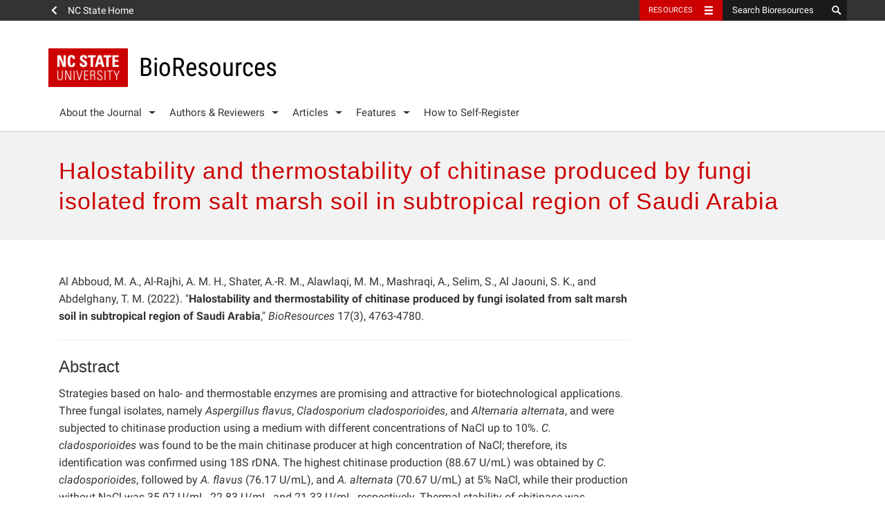

--- FILE ---
content_type: text/css
request_url: https://bioresources.cnr.ncsu.edu/wp-content/themes/ncsu-bioresources/style.css
body_size: 5053
content:
/*
Theme Name: ncsu-bioresources
Author: Ninth Floor, LLC
Author URI: http://bigbritchescreative.com
Description: ncsu-bioresources
Template: ncsu-base
Version:
Tags: 
Text Domain: ncsu-bioresources
 */

@import url("../ncsu-base/style.css");

/* STRUCTURAL */
body {
	font-size: 16px;
}

.section_wrapper {
    padding:30px 0;
}
.section_wrapper.callout {
    padding:0;
}
.section_wrapper.lt_gray {
    background:#f2f2f2;
}
.section_wrapper.dk_gray {
    background:#666;
}
.section_wrapper.green {
    background:#7d8c1f;
}
.section_wrapper .green_bg_content {
    background:#7d8c1f;
    margin-bottom:-30px;
    padding:1px 28px;
}
.section_wrapper .green_bg_content.flush {
    margin-top:-30px;
}
.section_wrapper.dk_gray,
.section_wrapper.green,
.section_wrapper .green_bg_content,
.section_wrapper.dk_gray a,
.section_wrapper.green a,
.section_wrapper .green_bg_content a,
.section_wrapper.dk_gray h2,
.section_wrapper.green h2,
.section_wrapper .green_bg_content h2,
.section_wrapper.dk_gray h3,
.section_wrapper.green h3,
.section_wrapper .green_bg_content h3,
.section_wrapper.dk_gray h4,
.section_wrapper.green h4,
.section_wrapper .green_bg_content h4,
.section_wrapper.dk_gray h5,
.section_wrapper.green h5,
.section_wrapper .green_bg_content h5,
.section_wrapper.dk_gray h6,
.section_wrapper.green h6,
.section_wrapper .green_bg_content h6 {
    color:#fff !important; /* FORCE CONTENT INVERTED COLOR */
}
.section_wrapper.callout .callout_content {
    padding:30px 0;
    text-align:center;
    vertical-align:middle;
    height:100%;
    -webkit-box-sizing:border-box;
    -moz-box-sizing:border-box;
    box-sizing:border-box;
}
.section_wrapper.callout .callout_content img.height_check {
    display:block;
    width:100%;
    margin:0;
}
.section_wrapper.callout .flush {
    padding:0;
}
.section_wrapper > .container-fluid {
    padding-left:0;
    padding-right:0;
}


/**********************************************************************************************/
/***** TYPOGRAPHY *****************************************************************************/
/**********************************************************************************************/
h1,
h2,
h3,
h4,
h5,
h6 {
    font-family:Univers,Arial,sans-serif;
    font-weight:400;
}
h1 {
    font-size:45px;
    color:#000;
}
h1.single-post-title {
    font-size:34px;
}
h2 {
    font-size:45px;
    color:#c00;
}
h3 {
    font-size:34px;
    color:#333;
}
.bc_home h3 {
    margin-top:0;
}
h4 {
    font-size:24px;
    color:#333;
}
h5 {
    
}
h6 {
    
}
a.ojs_green {
	color: #aba !important;
}
a.ojs_green:hover {
	text-decoration: underline!important;
}

.bc_page h1,
.bc_tax h1,
.bc_404 h1 {
    margin:1em 0 0 0;
    padding:20px 15px 10px 15px;
    background:#fff;
    border-left:solid 15px #7d8c1f;
    font-size:40px;
    color:#7d8c1f;
    text-align:left;
    letter-spacing:0;
}


/* LISTS */
ul.split_to_columns_3,
ul.split_to_columns_2 {
    list-style:none;
    padding:0;
    margin-left:0;
    -webkit-column-gap: 30px;
    -moz-column-gap: 30px;
    column-gap: 30px;
}
ul.split_to_columns_3 {
    -webkit-column-count: 3;
    -moz-column-count: 3;
    column-count: 3;
    
}
ul.split_to_columns_2 {
    -webkit-column-count: 2;
    -moz-column-count: 2;
    column-count: 2;
}
ul.split_to_columns_3 li,
ul.split_to_columns_2 li {
    display:inline-block;
    margin:0 0 30px 0;
}
ul.split_to_columns_3 li:before,
ul.split_to_columns_2 li:before {
    display:none;
}

/* BTN ARROWS */
.glyphicon-thin-arrow, .glyphicon-bold-arrow, .glyphicon-roman-arrow {
    font-size:1.5em;
    line-height:1.5rem;
    vertical-align:middle;
    display:inline-block;
    left:0;
    top:-1px;
    -webkit-transition:left 0.2s ease;
    transition:left 0.2s ease;
}

.btn:hover .glyphicon-thin-arrow, .btn:hover .glyphicon-bold-arrow, .btn:hover .glyphicon-roman-arrow, .btn:focus .glyphicon-thin-arrow, .btn:focus .glyphicon-bold-arrow, .btn:focus .glyphicon-roman-arrow, a:hover .glyphicon-thin-arrow, a:hover .glyphicon-bold-arrow, a:hover .glyphicon-roman-arrow, a:focus .glyphicon-thin-arrow, a:focus .glyphicon-bold-arrow, a:focus .glyphicon-roman-arrow {
    left:4px;
}


/**********************************************************************************************/
/***** HEADER *********************************************************************************/
/**********************************************************************************************/
.ncstate-utility-bar .ncstate-utility-bar-search-field {
    font-size:12px !important;
}

/**********************************************************************************************/
/***** HERO ***********************************************************************************/
/**********************************************************************************************/
#hero {
    position:relative;
    padding:0;
    min-height:320px;
    background:#fff;
    background-repeat:no-repeat;
    background-position:center;
    background-size:cover;
    -webkit-box-sizing:border-box;
    -moz-box-sizing:border-box;
    box-sizing:border-box;
    text-align:center;
    z-index:10;
    overflow:hidden;
    -webkit-transition: opacity 0.3s ease 0s;
    -moz-transition: opacity 0.3s ease 0s;
    transition: opacity 0.3s ease 0s;
}
#hero.home_hero {
    padding:4em 0 3em 0;
    min-height:500px;
}
#hero .hero_content {
    background:#fff;
    padding:20px 35px;
    text-align:left;
}
#hero .hero_title {
    margin:0 0 10px 0;
    font-size:34px;
    color:#090;
    font-weight:400;
}
#hero .hero_title img,
#hero .hero_title span {
    float:left;
    display:block;
    width:20%;
    margin-right:3%;
}
#hero .hero_title span {
    width:75%;
    margin-right:0;
    margin-top:1rem;
}
#hero .hero_summary {
    font-size:18px;
    line-height:1.4em;
    color:#666;
}
#hero .latest_current {
    padding-top:30px;
    background:#666;
    text-align:left;
}
#hero .latest_current p {
    margin:0;
    font-size:14px;
    text-transform:uppercase;
    color:#fff;
}
#hero .latest_inner {
    padding:15px;
}
#hero .latest_inner a {
    display:block;
    margin:0 15px;
    padding:15px 0;
    font-size:14px;
    color:#fff;
    text-decoration:none;
}
#hero .latest_inner a:first-child {
    border-bottom:1px solid #fff;
}
#hero .latest_inner a:hover {
    color:#fff;
    text-decoration:underline;
}
#hero .latest_current .btn-red,
#hero .latest_current .btn-green {
    display:block;
    margin:0 -15px;
    padding:10px 15px;
    text-align:left;
    font-size:15px;
    text-transform:uppercase;
}
#hero .latest_current .btn-red .glyphicon-bold-arrow,
#hero .latest_current .btn-green .glyphicon-bold-arrow {
    top:-3px;
}

/**********************************************************************************************/
/***** PRIMARY NAV ****************************************************************************/
/**********************************************************************************************/
#primary-navigation, .menu {
    font-family:UniversRoman,Arial,sans-serif;
}

#primary-navigation {
    margin:10px 0 0 0;
}
#primary-navigation .nav-menu {
    position:relative;
    margin:0;
    padding:0;
    list-style:none;
    line-height:11px;
}
#primary-navigation .nav-menu li {
    position:relative;
    display:inline-block;
    margin:0 0 0 -4px;
}
#primary-navigation .nav-menu li:before {
    display:none;
}
#primary-navigation .nav-menu li a {
    display:block;
    color:#333;
    font-size:15px;
    line-height:1.6em;
    padding:15px 20px;
}
#primary-navigation .nav-menu > li.menu-item-has-children > a {
    padding-right:20px;
    background:transparent url('img/primary-nav-toggle.png') no-repeat right 25px;
}
#primary-navigation .nav-menu li:hover > a,
#primary-navigation .nav-menu li:focus > a,
#primary-navigation .nav-menu .current-menu-item > a,
#primary-navigation .nav-menu .current-menu-ancestor > a {
    color:#c00;
}
#primary-navigation .nav-menu li.menu-item-has-children:hover > a,
#primary-navigation .nav-menu li.menu-item-has-children:focus > a,
#primary-navigation .nav-menu .current-menu-item.menu-item-has-children > a,
#primary-navigation .nav-menu .current-menu-ancestor.menu-item-has-children > a {
    background-position:right -25px;
}
#primary-navigation .nav-menu .sub-menu {
    position: absolute;
    top:55px;
    left: -999em;
    z-index: 99999;
    margin:0;
    padding:15px 0;
    width:200px;
    background:#c00;
    list-style:none;
}
#primary-navigation .nav-menu .sub-menu .sub-menu {
    margin:0;
    padding:0;
    top:52px;
    background:none;
}
#primary-navigation .nav-menu .sub-menu li {
    display:block;
    margin:0;
    /*border-right:1px solid #1bbaa9;
    border-left:1px solid #1bbaa9;*/
}
#primary-navigation .nav-menu .sub-menu li a {
    display:block;
    color:#fff;
    padding:8px 1.25em;
    line-height:1.4em;
}
#primary-navigation .nav-menu .sub-menu .sub-menu li {
    border:none;
}
#primary-navigation .nav-menu .sub-menu li:hover > a,
#primary-navigation .nav-menu .sub-menu li:focus > a,
#primary-navigation .nav-menu .sub-menu .current-menu-item > a,
#primary-navigation .nav-menu .sub-menu .current-menu-ancestor > a {
    opacity:0.7;
}
#primary-navigation .nav-menu .sub-menu .current-menu-item > a,
#primary-navigation .nav-menu .sub-menu .current-menu-ancestor > a {
    
}
#primary-navigation .nav-menu .sub-menu li:first-child a {
    
}
#primary-navigation .nav-menu li:hover > .sub-menu,
#primary-navigation .nav-menu li:focus > .sub-menu {
    left:0;
}

/**********************************************************************************************/
/***** MAIN CONTENT WELL **********************************************************************/
/**********************************************************************************************/
.main.post {
    margin-bottom:40px;
}


.bc_home .latest {
    padding-top:30px;
}
.bc_home .latest p {
    margin:0;
    font-size:14px;
    text-transform:uppercase;
    color:#fff;
}
.bc_home .latest_inner {
    padding:15px;
}
.bc_home .latest_inner a {
    display:block;
    margin:0 15px;
    padding:15px 0;
    font-size:14px;
    color:#fff;
    text-decoration:none;
    border-top:1px solid #fff;
}
.bc_home .latest_inner a:first-child {
    border:none;
}
.bc_home .latest_inner a:hover {
    color:#fff;
    text-decoration:underline;
}

/******************************************* STAFF GRID ***/
#staff_grid {
    margin:0;
    padding:0;
    list-style:none;
}
#staff_grid li {
    
}
#staff_grid li:before {
    display:none;
}
#staff_grid .gridblock {
    float:none;
    position:relative;
    display:inline-block;
    width:31%;
    margin-right:3.5%;
    min-height:300px;
    margin-bottom:30px;
    padding:0;
    -webkit-box-sizing:border-box;
    -moz-box-sizing:border-box;
    box-sizing:border-box;
    vertical-align:top;
    opacity:1;
}
#staff_grid .gridblock:nth-of-type(3n) {
    margin-right:0;
}

#staff_grid .gridblock .headshot {
    display:table;
    background:#333;
    width:100%;
    min-height:180px;
    margin:0 0 20px 0;
}
#staff_grid .gridblock .headshot > img {
    display:block;
    width:100%;
    margin:0;
}
#staff_grid .gridblock p {
    font-size:18px;
    margin:0;
    color:#333;
}
#staff_grid .gridblock .name {
    color:#7d8c1f;
    font-weight:700;
}
#staff_grid .gridblock .no_image {
    display:table-cell;
    margin:0;
    padding:20px 40px;
    color:#fff;
    font-size:15px;
    text-transform:uppercase;
    text-align:center;
    vertical-align:middle;
}

/******************************************* ISSUES LIST ***/
#issues_list {
    margin:0 0 30px 0;
    padding:0;
    list-style:none;
}
#issues_list li {
    display:inline-block;
    width:49%;
    margin:0 2% 0 0;
    padding:30px 0;
    border-top:1px solid #ccc;
}
#issues_list li:before {
    display:none;
}
#issues_list li.right {
    margin-right:0;
}
#issues_list li .issue_cover {
    float:left;
    display:block;
    width:20%;
    margin-right:3%;
}
#issues_list li .issue_cover > img {
    display:block;
    width:100%;
    margin:0
}
#issues_list li .issue_content {
    float:left;
    width:76%;
}
#issues_list li .issue_content h3 {
    font-size:24px;
    margin:0 0 10px 0;
}
#issues_list li .issue_content h3 a {
    color:#c00;
    -webkit-transition: all 0.3s ease;
    -moz-transition: all 0.3s ease;
    transition: all 0.3s ease;
    text-decoration:none;
}
#issues_list li .issue_content h3 a:hover {
    color:#900;
    text-decoration:none;
}
#issues_list li .issue_content p {
    margin:0;
    color:#000;
    font-size:14px;
}
#issues_list li .issue_content .release_date {
    font-weight:700;
    font-size:16px;
}

/******************************************* RESOURCE ARTICLE ACCORDIONS ***/
.resource_acc {
    list-style:none;
    margin:0;
    padding:0;
}
.resource_acc li {
    margin:0 0 15px 0;
    padding:0;
}
.resource_acc li:before {
    display:none;
}
.resource_acc .acc_header {
    display:table;
    width:100%;
    padding:10px 0;
    background:#f2f2f2;
    border-left:15px solid #7d8c1f;
    border-bottom:1px solid #7d8c1f;
    -webkit-transition: all 0.3s ease;
    -moz-transition: all 0.3s ease;
    transition: all 0.3s ease;
}
.resource_acc .acc_header.active {
    border-color:#900;
}
.resource_acc .acc_header span {
    display:table-cell;
    vertical-align:middle;
    text-align:center;
}
.resource_acc.w_type .acc_header .type {
    width:10%;
}
.resource_acc .acc_header .range {
    width:13%;
    font-style:italic;
}
.resource_acc.w_type .acc_header .range {
    width:13%;
    border-left:1px solid #ccc;
}
.resource_acc .acc_header .authors {
    width:18%;
    border-left:1px solid #ccc;
}
.resource_acc .proceeding .acc_header .authors {
    
}
.resource_acc .acc_header .biblio {
    width:60%;
    padding:0 15px;
    text-align:left;
    -webkit-box-sizing:border-box;
    -moz-box-sizing:border-box;
    box-sizing:border-box;
    border-left:1px solid #ccc;
}
.resource_acc .proceeding.has_range .acc_header .biblio {
    width:40%;
}
.resource_acc.w_type .acc_header.has_full .biblio {
    width:50%;
}
.resource_acc.w_type .proceeding.has_range .acc_header.has_full .biblio {
    width:31%;
}
.resource_acc .acc_header a {
    display:table-cell;
    vertical-align:middle;
    text-transform:uppercase;
    color:#c00;
    -webkit-transition: all 0.3s ease;
    -moz-transition: all 0.3s ease;
    transition: all 0.3s ease;
    text-align:center;
}
.resource_acc .acc_header .abstract_link,
.resource_acc .acc_header .full_article {
    width:13%;
    border-left:1px solid #ccc;
}
.resource_acc .acc_header .full_article {
    width:9%;
}
.resource_acc.w_type .acc_header .abstract_link {
    width:11%;
}
.resource_acc .acc_header .pdf_link {
    width:5%;
    border-left:1px solid #ccc;
}
.resource_acc .acc_header a:hover {
    color:#900;
}
.resource_acc .acc_content {
    display:none;
}
.resource_acc .acc_content .acc_abstract {
    padding:10px 30px;
    overflow:hidden;
}

/* VOLUME/ISSUE ACCORDION VARIANT, 01/26/17, W.LANGLEY */
.resource_acc.vol_issue_acc .acc_header h3 {
    margin:0;
    font-size:28px;
}
.resource_acc.vol_issue_acc .acc_header a {
    display:block;
    padding:6px 15px 0;
    text-align:left;
    text-transform:none;
}
.resource_acc.vol_issue_acc .acc_content .issue_row {
    
}
.resource_acc.vol_issue_acc .acc_content h4,
.resource_acc.vol_issue_acc .acc_content span {
    display:inline-block;
    vertical-align:middle;
    margin:15px 0;
    padding:20px 15px 10px 30px;
    line-height:24px;
}
.resource_acc.vol_issue_acc .acc_content span {
    padding:20px 15px 10px 15px;
    border-left:1px solid #900;
}

/******************************************* GREEN TWITTER BLOCK ***/
.single_tweet {
    font-family:GlyphaRoman;
}
.single_tweet .tweet_block {
    width:70%;
    margin:0 auto;
    text-align:center;
    letter-spacing:0.02em;
}
.single_tweet a {
    text-decoration:none;
}
.single_tweet a:hover {
    text-decoration:underline;
}
.single_tweet p {
    margin:1rem 0;
}
.single_tweet .tw_handle {
    font-size:4em;
}
.single_tweet .tw_time {
    font-family:GlyphaLight;
    font-size:2em;
}
.single_tweet .tw_time .glyphicon {
    font-size:0.75em;
    margin-right:0.75em;
}
.single_tweet .tw_text {
    display:block;
    margin:1em 0;
    color:#fff;
    font-size:1.25em;
}
.single_tweet .tw_text:hover {
    text-decoration:none;
}
.single_tweet .tw_cta {
    font-size:1.25em;
    color:#fff;
}
.single_tweet .tw_cta a {
    color:#fff;
}

/******************************************* HOME TWITTER BLOCK ***/
#twitter_feed {
    
}
#twitter_feed .tw_info {
    
}
#twitter_feed .tw_info .left {
    float:left;
    width:60%;
    text-transform:uppercase;
    font-size:0.9em;
}
#twitter_feed .tw_info .right {
    float:right;
    width:40%;
}
#twitter_feed .tw_info .right .glyphicon {
    font-size:0.85em;
    margin-right:0.75em;
}
#twitter_feed ul {
    margin:0 0 15px 0;
    padding:0;
    border-bottom:1px solid #fff;
}
#twitter_feed ul li {
    margin:0;
    padding:15px;
    border-top:1px solid #fff;
}
#twitter_feed ul li .tw_text {
    font-size:0.9em;
    font-family:GlyphaRoman;
}
#twitter_feed ul li .tw_time {
    font-size:0.75em;
    margin:0;
}
#twitter_feed .tw_cta a {
    margin-left:15px;
    font-family:GlyphaRoman;
    font-size:1.25em;
    text-decoration:none;
}
#twitter_feed .tw_cta a:hover {
    text-decoration:none;
}

/**********************************************************************************************/
/***** PAGINATION *****************************************************************************/
/**********************************************************************************************/
.pagination,
.ajax-paginate {
    margin:40px 0;
    text-align:center;
}
.section_wrapper .pagination .page-numbers {
	display:inline-block;
	margin:0 5px;
	padding:0;
	width:30px;
	height:30px;
	font-family:'UniversLight', 'Univers', sans-serif;
	font-size:13px;
	font-weight:600;
	line-height:30px;
	color:#7d8c1f;
	border-bottom:1px solid #7d8c1f;
	border-left:3px solid #7d8c1f;
	border-right:3px solid #fff;
	background:#fff;
	text-decoration:none;
	text-align:center;
	vertical-align:baseline;
	overflow:hidden;
	text-transform:uppercase;
	box-sizing:border-box;
	transition:all 0.3s;
}
.section_wrapper .pagination .page-numbers:hover,
.section_wrapper .pagination .page-numbers.current {
	background:#900;
	text-decoration:none;
	color:#fff;
	border-color:#900;
}
.section_wrapper .pagination .prev.page-numbers,
.section_wrapper .pagination .next.page-numbers {
    display:inline-block;
    position:relative;
    transition:all 0.3s;
    text-indent:-9999px;
}
.section_wrapper .pagination .prev.page-numbers:after,
.section_wrapper .pagination .next.page-numbers:before {
    position:absolute;
    left:-3px;
    right:0;
    top:0;
    bottom:0;
    width:30px;
    height:30px;
    font-family:'dashicons';
    content:'\f341';
    font-size:15px;
    line-height:30px;
    color:#7d8c1f;
    text-align:center;
    transition:all 0.3s;
    text-indent:0;
}
.section_wrapper .pagination .next.page-numbers:before {
    left:0;
    content:'\f345';
}
.section_wrapper .pagination .prev.page-numbers:hover,
.section_wrapper .pagination .next.page-numbers:hover {
	
}
.section_wrapper .pagination .prev.page-numbers:hover:after,
.section_wrapper .pagination .next.page-numbers:hover:before {
	color:#fff;
}

/**********************************************************************************************/
/***** FOOTER *********************************************************************************/
/**********************************************************************************************/
footer {
    margin-top:0;
    font-size:0.9em;
    font-family:'UniversLight', 'Univers', sans-serif;
}
footer .main-footer {
    padding-bottom:2em;
}
footer address {
    margin:2em 0;
    line-height:1.6;
    font-size:1em;
}
.footer-address span.college {
    font-family:'UniversLightCondensed';
    font-size:2em;
    font-weight:normal;
    display:block;
    margin-top:0.6em;
    line-height:1.3em;
}
footer .footer-links {
    position:relative;
    float:left;
    width:50%;
    margin-top:-10px;
    margin-left:0;
    padding-right:15px;
    padding-left:30px;
}
footer .footer-links ul {
    position:relative;
    float:left;
    width:50%;
    padding-left:15px;
    padding-right:15px;
}
footer .footer-links ul li {
    margin:1.2em 0 1.2em 1rem;
}
footer .footer-links ul li:before {
    padding-right:1em;
    margin-left:-2em;
    color:#fff;
    display:inline-block;
    vertical-align:middle;
}
footer .footer-interactive {
    position:relative;
    float:left;
    width:25%;
    padding-left:15px;
    padding-right:15px;
}
footer .footer-interactive h5 {
    margin-top:0;
}
footer .sub-footer {
    padding:0 15px;
    background-color:#900;
    color:#fff;
}
.social-channels {
    float:right;
    width:auto;
    margin:0 -15px 0 0;
    font-size:2em;
}
.social-channels:before, .social-channels:after {
    content:" ";
    display:table;
}
.social-channels li {
    float:left;
    padding:0 0.25em;
}
footer .glyphicon {
    font-size:inherit;
    margin:0;
    vertical-align:top;
}
.social-channels li .sr-only-glyphicon {
    font-size:28.8px;
}
.copyright {
    float:left;
    font-size:0.8em;
    padding-top:0.9em;
}

/**********************************************************************************************/
/***** FORM STYLES ****************************************************************************/
/**********************************************************************************************/


/* MISC STYLES */
.show_on_mobile {
	display:none !important;
}
.hide_on_mobile {
	display:block !important;
}

/* ---------------------------------------------------------------
   HELPER CLASSES
--------------------------------------------------------------- */
.clearfix:before, .clearfix:after { content: ""; display: table; }
.clearfix:after { clear: both; }
.clearfix { *zoom: 1; }

.float_left {
	float:left !important;
}
.float_right {
	float:right !important;
}
.nomargin {
    margin:0 !important;
}
.nomargin_bottom {
    margin-bottom:0 !important;
}
.large_margin_bottom {
    margin-bottom:60px !important;
}
.nopadding {
    padding:0 !important;
}
.caps {
    text-transform:uppercase !important;
}
.nocaps {
    text-transform:none !important;
}
.nobullets {
    list-style:none !important;
}
.upper {
    text-transform:uppercase !important;
}
.lower {
    text-transform:none !important;
}
.centered {
    text-align:center !important;
}
.blockit {
    display:block !important;
}
.footnote {
    font-family:'UniversLightCondensed', 'Univers', sans-serif;
	font-size: 14px;
	font-style:italic;
}
.narrow {
    width:80% !important;
}
.opaque {
    background-color:#0f1a26 !important;
}
.nowrap {
    white-space:nowrap;
}


/**********************************************************************************************/
/***** MEDIA QUERIES **************************************************************************/
/**********************************************************************************************/

@media only screen and (max-width: 767px) {
    
    .show_on_mobile {
        display:block !important;
    }
    .hide_on_mobile {
        display:none !important;
    }
    
    #primary-navigation {
        display:none;
    }
    
    #hero.home_hero {
        padding:4em 0 12em 0;
    }
    #hero .hero_title {
        font-size:28px;
    }
    #hero .hero_title img,
    #hero .hero_title span {
        float:none;
        width:25%;
        margin:0 0 10px 0;
    }
    #hero .hero_title span {
        width:100%;
    }
    
    .bc_page h1, .bc_tax h1, .bc_404 h1 {
        margin:1em 0;
        font-size:34px;
    }
    #hero .latest_inner {
        padding:0;
    }
    #hero .latest_inner a {
        margin:0;
    }
    
    .section_wrapper .green_bg_content,
    .section_wrapper .green_bg_content.flush {
        margin-top:0;
        margin-bottom:0;
        padding:15px;
    }
    .bc_home .latest_inner {
        padding:15px 0;
    }
    
    .bucket .bucket_image {
        display:block;
        width:100%;
    }
    
    ul.split_to_columns_3, ul.split_to_columns_2 {
        -webkit-column-count:1;
        -moz-column-count:1;
        column-count:1;
    }
    ul.split_to_columns_3 li,
    ul.split_to_columns_2 li {
        display:block;
    }
    
    #issues_list li {
        width:100%;
        margin-right:0;
    }
    
    #twitter_feed {
        margin:60px 0 0 0;
    }
    #twitter_feed .tw_info {
        margin:0 0 15px 0;
    }
    #twitter_feed .tw_info .left,
    #twitter_feed .tw_info .right {
        display:block;
        float:none;
        width:100%;
        margin:0;
    }
    #twitter_feed ul li {
        padding:15px 0;
    }
    #twitter_feed .tw_cta a {
        margin-left:0;
    }
    
    .single_tweet .tweet_block {
        width:100%;
        overflow:hidden;
    }
    .single_tweet .tw_handle {
        font-size:2em;
    }
    
    .resource_acc .acc_header {
        display:block;
        padding:10px;
    }
    .resource_acc .acc_header span,
    .resource_acc .acc_header a {
        display:block;
    }
    .resource_acc.w_type .acc_header .type,
    .resource_acc .acc_header .range,
    .resource_acc.w_type .acc_header .range,
    .resource_acc .acc_header .biblio,
    .resource_acc.w_type .acc_header .biblio,
    .resource_acc.w_type .acc_header.has_full .biblio,
    .resource_acc .acc_header .abstract_link,
    .resource_acc.w_type .acc_header .abstract_link,
    .resource_acc .acc_header .full_article,
    .resource_acc.w_type .acc_header .full_article,
    .resource_acc .acc_header .pdf_link,
    .resource_acc.w_type .acc_header .pdf_link {
        width:100%;
        padding:0;
        text-align:left;
        border:none;
    }
    .resource_acc .acc_header a {
        margin:10px 0;
    }
    .resource_acc.w_type .acc_header .range {
        margin:0 0 10px 0;
        color:#999;
    }
    
    #staff_grid .gridblock,
    #staff_grid .gridblock:nth-of-type(2n)
    #staff_grid .gridblock:nth-of-type(3n),
    #staff_grid .gridblock:nth-of-type(4n) {
        width:100%;
        margin-right:0;
    }
    
    footer .footer-links,
    footer .footer-links ul,
    footer .footer-interactive,
    .social-channels {
        float:none;
        width:100%;
        margin:0 0 40px 0;
    }
    footer .footer-links ul {
        margin:0;
    }
    .copyright {
        float:none;
        width:100%;
    }
    
}

@media only screen and (min-width: 768px) and (max-width: 992px) {
    
    .show_on_mobile {
        display:none !important;
    }
    .hide_on_mobile {
        display:block !important;
    }
    
    .bc_page h1, .bc_tax h1, .bc_404 h1 {
        margin:1em 0;
    }
    .section_wrapper .green_bg_content,
    .section_wrapper .green_bg_content.flush {
        margin-top:30px;
        margin-bottom:0;
    }
    #twitter_feed {
        margin:60px 0 0 0;
    }
    
    #staff_grid .gridblock,
    #staff_grid .gridblock:nth-of-type(3n),
    #staff_grid .gridblock:nth-of-type(4n) {
        width:48%;
        margin-right:4%;
    }
    #staff_grid .gridblock:nth-of-type(2n) {
        margin-right:0;
    }
    #staff_grid .gridblock .headshot {
        min-height:243px;
    }
    
    .resource_acc .acc_header .biblio {
        width:54%;
    }
    .resource_acc.w_type .acc_header.has_full .biblio {
        width:42%;
    }
    .resource_acc .acc_header .full_article {
        width:12%;
    }
    .resource_acc.w_type .acc_header .abstract_link {
        width:14%;
    }
    .resource_acc .acc_header .pdf_link {
        width:7%;
    }
        
}

@media only screen and (min-width: 1200px) {
    
    #staff_grid .gridblock,
    #staff_grid .gridblock:nth-of-type(3n) {
        width:22.75%;
        margin-right:3%;
    }
    #staff_grid .gridblock:nth-of-type(4n) {
        margin-right:0;
    }
    
}

@media only screen and (min-width: 1500px) {
    
    
    
}